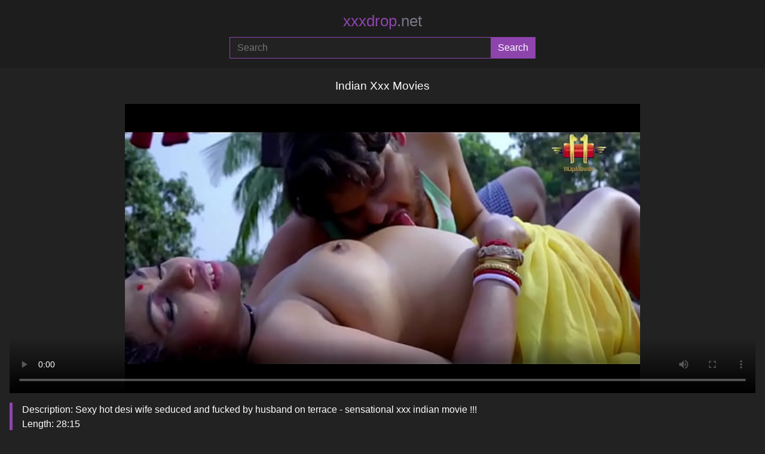

--- FILE ---
content_type: text/html; charset=utf-8
request_url: https://xxxdrop.net/video/indian-xxx-movies
body_size: 6365
content:
<!DOCTYPE html>
<html lang="en">
<head>
    <meta charset="utf-8">
    <meta name="viewport" content="width=device-width, initial-scale=1">
    <meta name="RATING" content="RTA-5042-1996-1400-1577-RTA">
    <meta name="referrer" content="no-referrer">
    
    <title>Indian Xxx Movies &middot; Xxx Drop Videos</title>
    
    <meta name="description" content="Indian Xxx Movies Check out free xxx drop vids right now">
    
    <meta property="og:url" content="https://xxxdrop.net/video/indian-xxx-movies">
    <meta property="og:title" content="Indian Xxx Movies &middot; Xxx Drop Videos">
    <meta property="og:description" content="Indian Xxx Movies Check out free xxx drop vids right now">
    <meta property="og:image" content="https://xxxdrop.net/thumbs/61/61585351.jpg">
    <meta property="og:type" content="video.other">
    <meta property="video:duration" content="1695">
    <meta property="og:video:type" content="video/mp4">
    <meta property="og:video:width" content="1280">
    <meta property="og:video:height" content="720">
    <meta property="video:tag" content="indian webseries">
    <meta property="video:tag" content="natural tits">
    <meta property="video:tag" content="desi">
    <meta property="video:tag" content="indian">
    <meta property="video:tag" content="bhabhi">
    <meta property="video:tag" content="aunty">
    <meta property="video:tag" content="hot film">
    <meta property="video:tag" content="ass">
    <meta property="video:tag" content="cum">
    <meta property="video:tag" content="big boobs">
    <meta property="video:tag" content="pussy">
    <meta property="video:tag" content="desi video">
    <meta property="video:tag" content="hot">
    <meta property="video:tag" content="xxx movie">
    <meta property="video:tag" content="suck">
    <meta property="video:tag" content="sex">
    <meta property="video:tag" content="hot movie">
    <meta property="video:tag" content="xxx">
    <meta property="video:tag" content="sexy">
    

    <meta name="theme-color" content="#8e44ad">
    <link rel="icon" href="/favicon.svg" type="image/svg+xml">
    <style type="text/css">
        :root {
            --color: #8e44ad;
            --foreground: #ffffff;
        }
    </style>
    <link rel="stylesheet" type="text/css" href="/style.css?3">
</head>
<body>
    
    <header>
        <a href="/" title="xxxdrop.net">
            xxxdrop<span>.net</span>
        </a>
        
        <form action="/" method="post">
            <input type="search" name="q" placeholder="Search" area-label="Search" maxlength="75" required="required">
            <input type="submit" name="submit" area-label="Submit" value="Search">
        </form>
    </header>

    <main>
        

    <h1>Indian Xxx Movies</h1>

    <video title="Indian Xxx Movies &middot; Xxx Drop Videos" poster="/thumbs/61/61585351.jpg" controls>
        <source src="/media/61585351" type="video/mp4">
        Your browser does not support the video tag.
    </video>

    <blockquote>
        <p>Description: Sexy hot desi wife seduced and fucked by husband on terrace - sensational xxx indian movie !!!</p>
        <p>Length: 28:15</p>
        <p>Views: 1,000,503</p>
    </blockquote>

    
    <ul>
    </ul>


    
    <nav>
            <a href="/tags/indian-webseries" title="Indian-Webseries">indian webseries</a>
            <a href="/tags/natural-tits" title="Natural-Tits">natural tits</a>
            <a href="/tags/desi" title="Desi">desi</a>
            <a href="/tags/indian" title="Indian">indian</a>
            <a href="/tags/bhabhi" title="Bhabhi">bhabhi</a>
            <a href="/tags/aunty" title="Aunty">aunty</a>
            <a href="/tags/hot-film" title="Hot-Film">hot film</a>
            <a href="/tags/ass" title="Ass">ass</a>
            <a href="/tags/cum" title="Cum">cum</a>
            <a href="/tags/big-boobs" title="Big-Boobs">big boobs</a>
            <a href="/tags/pussy" title="Pussy">pussy</a>
            <a href="/tags/desi-video" title="Desi-Video">desi video</a>
            <a href="/tags/hot" title="Hot">hot</a>
            <a href="/tags/xxx-movie" title="Xxx-Movie">xxx movie</a>
            <a href="/tags/suck" title="Suck">suck</a>
            <a href="/tags/sex" title="Sex">sex</a>
            <a href="/tags/hot-movie" title="Hot-Movie">hot movie</a>
            <a href="/tags/xxx" title="Xxx">xxx</a>
            <a href="/tags/sexy" title="Sexy">sexy</a>
    </nav>


    
        <h2>Comments</h2>
        
        <blockquote>
            <h2>Anxx94e</h2>
            <p>What's her name?!</p>
            <i>6 months ago</i>
        </blockquote>
        <blockquote>
            <h2>James78071</h2>
            <p>I like that</p>
            <i>2 years ago</i>
        </blockquote>
        <blockquote>
            <h2>Shishir475</h2>
            <p>Wow pussy</p>
            <i>2 years ago</i>
        </blockquote>

    

    
        <h3>Related Videos</h3>
        
    <section>
            <article>
                <a href="/video/malish-ki-sath-xxx-hd" title="Malish Ki Sath Xxx Hd">
                    <img src="/thumbs/61/61699803.jpg" loading="lazy" alt="Malish Ki Sath Xxx Hd">
                    <h2>Malish Ki Sath Xxx Hd</h2>
                    <p>Indian rajsthani bhabi ki jabardast chudai husband ke sath</p>
                </a>
            </article>
            <article>
                <a href="/video/big-black-cock-hindi-audio" title="Big Black Cock Hindi Audio">
                    <img src="/thumbs/56/56560157.jpg" loading="lazy" alt="Big Black Cock Hindi Audio">
                    <h2>Big Black Cock Hindi Audio</h2>
                    <p>Indian bhabi akele pati na rahny per black cock se chut ki aag bhujhae with hindi audio</p>
                </a>
            </article>
            <article>
                <a href="/video/indian-xxx-reality-com" title="Indian Xxx Reality Com">
                    <img src="/thumbs/68/68454083.jpg" loading="lazy" alt="Indian Xxx Reality Com">
                    <h2>Indian Xxx Reality Com</h2>
                    <p>Indian desi horny wife fucked by her driver with clear hindi audio – full desi hard rough sex</p>
                </a>
            </article>
            <article>
                <a href="/video/indian-loud-screaming-html" title="Indian Loud Screaming Html">
                    <img src="/thumbs/71/71323463.jpg" loading="lazy" alt="Indian Loud Screaming Html">
                    <h2>Indian Loud Screaming Html</h2>
                    <p>Sir, fuck me by screaming loudly, the maid got her pussy from the owner</p>
                </a>
            </article>
            <article>
                <a href="/video/sasur-and-daughter" title="Sasur & Daughter">
                    <img src="/thumbs/77/77125001.jpg" loading="lazy" alt="Sasur & Daughter">
                    <h2>Sasur & Daughter</h2>
                    <p>Hot indian girl saara had tight pussy fucking from her future sasur ji so that she can get marry with his stepson</p>
                </a>
            </article>
            <article>
                <a href="/video/indian-xxx-video-bhai-dd" title="Indian Xxx Video Bhai Dd">
                    <img src="/thumbs/70/70917713.jpg" loading="lazy" alt="Indian Xxx Video Bhai Dd">
                    <h2>Indian Xxx Video Bhai Dd</h2>
                    <p>Cute desi bhabhi gave husband's friend blowjob when husband was not at home | best indian xxx porn</p>
                </a>
            </article>
            <article>
                <a href="/video/desi-blue-film-husband-cheating" title="Desi Blue Film Husband Cheating">
                    <img src="/thumbs/69/69787923.jpg" loading="lazy" alt="Desi Blue Film Husband Cheating">
                    <h2>Desi Blue Film Husband Cheating</h2>
                    <p>Indian wife cheating husband with neighbor</p>
                </a>
            </article>
            <article>
                <a href="/video/indian-sexy-shree-boudi-xxx" title="Indian Sexy Shree Boudi Xxx">
                    <img src="/thumbs/68/68171183.jpg" loading="lazy" alt="Indian Sexy Shree Boudi Xxx">
                    <h2>Indian Sexy Shree Boudi Xxx</h2>
                    <p>Best ever indian virgin girl divya using big dildo fucking her tight desi pussy with dirty hindi audio</p>
                </a>
            </article>
            <article>
                <a href="/video/brother-sister-sex-story-audio" title="Brother Sister Sex Story Audio">
                    <img src="/thumbs/67/67990823.jpg" loading="lazy" alt="Brother Sister Sex Story Audio">
                    <h2>Brother Sister Sex Story Audio</h2>
                    <p>Indian step sister fucked by step brother - indian hindi sex story</p>
                </a>
            </article>
            <article>
                <a href="/video/niks-indian-bhabhi" title="Niks Indian Bhabhi">
                    <img src="/thumbs/74/74627887.jpg" loading="lazy" alt="Niks Indian Bhabhi">
                    <h2>Niks Indian Bhabhi</h2>
                    <p>Brother-in-law caught sister-in-law doing obscenity on webcam and then fucked her hard.</p>
                </a>
            </article>
            <article>
                <a href="/video/desi-xxx-xxx-bf-six" title="Desi Xxx Xxx Bf Six">
                    <img src="/thumbs/59/59145795.jpg" loading="lazy" alt="Desi Xxx Xxx Bf Six">
                    <h2>Desi Xxx Xxx Bf Six</h2>
                    <p>Indian gf bf sexy blowjob | indian best desi village beautiful girl deepthroat | indian sexy video xxx movie</p>
                </a>
            </article>
            <article>
                <a href="/video/indian-xxx-sex-videos" title="Indian Xxx Sex Videos">
                    <img src="/thumbs/75/75814063.jpg" loading="lazy" alt="Indian Xxx Sex Videos">
                    <h2>Indian Xxx Sex Videos</h2>
                    <p>Best desi xxx video cum inside indian wife pussy sex</p>
                </a>
            </article>
            <article>
                <a href="/video/sex-xxx-sister-sister-mon-pon" title="Sex Xxx Sister Sister Mon Pon">
                    <img src="/thumbs/72/72318476.jpg" loading="lazy" alt="Sex Xxx Sister Sister Mon Pon">
                    <h2>Sex Xxx Sister Sister Mon Pon</h2>
                    <p>Made sister-in-law lie on the bed and beat her ass fiercely</p>
                </a>
            </article>
            <article>
                <a href="/video/xxx-video-dasi-hd" title="Xxx Video Dasi Hd">
                    <img src="/thumbs/74/74086771.jpg" loading="lazy" alt="Xxx Video Dasi Hd">
                    <h2>Xxx Video Dasi Hd</h2>
                    <p>Hot desi call girl was taken to hotel and fucked</p>
                </a>
            </article>
            <article>
                <a href="/video/indian-teen-gf" title="Indian Teen Gf">
                    <img src="/thumbs/68/68470503.jpg" loading="lazy" alt="Indian Teen Gf">
                    <h2>Indian Teen Gf</h2>
                    <p>Indian gf hard rough sex - full hindi sex audio - desi style indian fucking best homemade porn</p>
                </a>
            </article>
            <article>
                <a href="/video/desi-wife-affair-with-neighbour" title="Desi Wife Affair With Neighbour">
                    <img src="/thumbs/75/75305999.jpg" loading="lazy" alt="Desi Wife Affair With Neighbour">
                    <h2>Desi Wife Affair With Neighbour</h2>
                    <p>Indian wife hardcore sex with neighbor</p>
                </a>
            </article>
            <article>
                <a href="/video/boob-press-hindi-voice" title="Boob Press Hindi Voice">
                    <img src="/thumbs/71/71583481.jpg" loading="lazy" alt="Boob Press Hindi Voice">
                    <h2>Boob Press Hindi Voice</h2>
                    <p>While pressing sister-in-law's legs, brother-in-law released his orgasm! with a clear voice! part-1</p>
                </a>
            </article>
            <article>
                <a href="/video/niks-indian-sex-xxx" title="Niks Indian Sex Xxx">
                    <img src="/thumbs/76/76487027.jpg" loading="lazy" alt="Niks Indian Sex Xxx">
                    <h2>Niks Indian Sex Xxx</h2>
                    <p>Desi doctor chadha treats blonde madam by fucking her pussy</p>
                </a>
            </article>
            <article>
                <a href="/video/mallu-anty-tamil" title="Mallu Anty Tamil">
                    <img src="/thumbs/48/48827411.jpg" loading="lazy" alt="Mallu Anty Tamil">
                    <h2>Mallu Anty Tamil</h2>
                    <p>Indian bhabhi hard fucking sex with ex lover in absence of her husband</p>
                </a>
            </article>
            <article>
                <a href="/video/rajasthani-mms-video" title="Rajasthani Mms Video">
                    <img src="/thumbs/58/58548007.jpg" loading="lazy" alt="Rajasthani Mms Video">
                    <h2>Rajasthani Mms Video</h2>
                    <p>Indian gf bf homemade fuck she starts after fuck</p>
                </a>
            </article>
            <article>
                <a href="/video/pregnant-lady-tamil" title="Pregnant Lady Tamil">
                    <img src="/thumbs/59/59438073.jpg" loading="lazy" alt="Pregnant Lady Tamil">
                    <h2>Pregnant Lady Tamil</h2>
                    <p>Indian teen sex with pussy spermed and cum inside her to make  pregnant</p>
                </a>
            </article>
            <article>
                <a href="/video/telugu-teacher-student-kisses-boobs" title="Telugu Teacher Student Kisses Boobs">
                    <img src="/thumbs/71/71670502.jpg" loading="lazy" alt="Telugu Teacher Student Kisses Boobs">
                    <h2>Telugu Teacher Student Kisses Boobs</h2>
                    <p>Indian teacher student having hot sex after college - full desi hindi audio porn video</p>
                </a>
            </article>
            <article>
                <a href="/video/indian-xxx-bhabhi" title="Indian Xxx Bhabhi">
                    <img src="/thumbs/34/34790663.jpg" loading="lazy" alt="Indian Xxx Bhabhi">
                    <h2>Indian Xxx Bhabhi</h2>
                    <p>Big ass bhabhi indian porn xxx movies</p>
                </a>
            </article>
            <article>
                <a href="/video/sexy-moti-gaand-gand-html" title="Sexy Moti Gaand Gand Html">
                    <img src="/thumbs/76/76541587.jpg" loading="lazy" alt="Sexy Moti Gaand Gand Html">
                    <h2>Sexy Moti Gaand Gand Html</h2>
                    <p>Tight asshole of indian netu tight anal fucked indian bbw closeup anal sex, indian anal hindi voice</p>
                </a>
            </article>
            <article>
                <a href="/video/malayalam-teacher-xnxx" title="Malayalam Teacher Xnxx">
                    <img src="/thumbs/74/74246725.jpg" loading="lazy" alt="Malayalam Teacher Xnxx">
                    <h2>Malayalam Teacher Xnxx</h2>
                    <p>"hot bhabhi" new year celebrate with new xxx boyfriend.</p>
                </a>
            </article>
            <article>
                <a href="/video/bangladeshi-college-xxx" title="Bangladeshi College Xxx">
                    <img src="/thumbs/74/74899284.jpg" loading="lazy" alt="Bangladeshi College Xxx">
                    <h2>Bangladeshi College Xxx</h2>
                    <p>Big boobs desi indian chubby girl stripping and teasing with her tits outdoors</p>
                </a>
            </article>
            <article>
                <a href="/video/indian-desi-vabi-sex-xxx-videos" title="Indian Desi Vabi Sex Xxx Videos">
                    <img src="/thumbs/67/67497187.jpg" loading="lazy" alt="Indian Desi Vabi Sex Xxx Videos">
                    <h2>Indian Desi Vabi Sex Xxx Videos</h2>
                    <p>Indian girl fucked by ex boyfriend - hindi sex story</p>
                </a>
            </article>
            <article>
                <a href="/video/mia-khalifa-ki-x-video" title="Mia Khalifa Ki X Video">
                    <img src="/thumbs/70/70648829.jpg" loading="lazy" alt="Mia Khalifa Ki X Video">
                    <h2>Mia Khalifa Ki X Video</h2>
                    <p>Desi aunty priya emma teasing and showing her big boobs at the beach | hot indian web series sex</p>
                </a>
            </article>
            <article>
                <a href="/video/tamil-loud-morning" title="Tamil Loud Morning">
                    <img src="/thumbs/51/51827319.jpg" loading="lazy" alt="Tamil Loud Morning">
                    <h2>Tamil Loud Morning</h2>
                    <p>Young indian couple sarika vicky fucking with big dick in pussy moaning loud</p>
                </a>
            </article>
            <article>
                <a href="/video/indian-college-students-sex" title="Indian College Students Sex">
                    <img src="/thumbs/68/68483505.jpg" loading="lazy" alt="Indian College Students Sex">
                    <h2>Indian College Students Sex</h2>
                    <p>Desi indian college girl sex with boyfriend</p>
                </a>
            </article>
            <article>
                <a href="/video/college-girl-xxx" title="College Girl Xxx">
                    <img src="/thumbs/78/78108237.jpg" loading="lazy" alt="College Girl Xxx">
                    <h2>College Girl Xxx</h2>
                    <p>Indian college teacher sex with her principal in class room</p>
                </a>
            </article>
            <article>
                <a href="/video/bhabi-say-no" title="Bhabi Say No">
                    <img src="/thumbs/67/67779509.jpg" loading="lazy" alt="Bhabi Say No">
                    <h2>Bhabi Say No</h2>
                    <p>Gorgeous big ass hot cheating wife pussy fucked hard in doggystyle with loud moans in clear hindi audio</p>
                </a>
            </article>
            <article>
                <a href="/video/tamil-maull-xxx" title="Tamil Maull Xxx">
                    <img src="/thumbs/73/73052237.jpg" loading="lazy" alt="Tamil Maull Xxx">
                    <h2>Tamil Maull Xxx</h2>
                    <p>19 years old tamil indian college girl amazing fucking with her desi sex guru - full hindi</p>
                </a>
            </article>
            <article>
                <a href="/video/oyo-hotel-ki-chudai-surat" title="Oyo Hotel Ki Chudai Surat">
                    <img src="/thumbs/60/60650345.jpg" loading="lazy" alt="Oyo Hotel Ki Chudai Surat">
                    <h2>Oyo Hotel Ki Chudai Surat</h2>
                    <p>The fun of fucking in the hotel bathroom is something else</p>
                </a>
            </article>
            <article>
                <a href="/video/dasi-punjabi-six-kind" title="Dasi Punjabi Six Kind">
                    <img src="/thumbs/61/61438893.jpg" loading="lazy" alt="Dasi Punjabi Six Kind">
                    <h2>Dasi Punjabi Six Kind</h2>
                    <p>Desi pakistani big ass hot stepmom got fucked by real step son on xvideos india xxx</p>
                </a>
            </article>
            <article>
                <a href="/video/indian-aunty-service" title="Indian Aunty Service">
                    <img src="/thumbs/58/58346565.jpg" loading="lazy" alt="Indian Aunty Service">
                    <h2>Indian Aunty Service</h2>
                    <p>Indian aunty with room service guy fucked hard while hubby watch</p>
                </a>
            </article>
            <article>
                <a href="/video/bhojpuri-chachi-xxx-blue-filam" title="Bhojpuri Chachi Xxx Blue Filam">
                    <img src="/thumbs/67/67888143.jpg" loading="lazy" alt="Bhojpuri Chachi Xxx Blue Filam">
                    <h2>Bhojpuri Chachi Xxx Blue Filam</h2>
                    <p>Cheating bhabhi having fun when husband was out of the house || best indian xxx sex video</p>
                </a>
            </article>
            <article>
                <a href="/video/indian-maharashtra-gangbang-marathi" title="Indian Maharashtra Gangbang Marathi">
                    <img src="/thumbs/41/41966577.jpg" loading="lazy" alt="Indian Maharashtra Gangbang Marathi">
                    <h2>Indian Maharashtra Gangbang Marathi</h2>
                    <p>Indian new house wife hot sex video</p>
                </a>
            </article>
            <article>
                <a href="/video/sleeping-mohini-bhabhi-devar" title="Sleeping Mohini Bhabhi Devar">
                    <img src="/thumbs/75/75813455.jpg" loading="lazy" alt="Sleeping Mohini Bhabhi Devar">
                    <h2>Sleeping Mohini Bhabhi Devar</h2>
                    <p>Horny indian mohini bhabhi rough hard sex with devar</p>
                </a>
            </article>
            <article>
                <a href="/video/telugu-bhabhi-hot" title="Telugu Bhabhi Hot">
                    <img src="/thumbs/59/59239177.jpg" loading="lazy" alt="Telugu Bhabhi Hot">
                    <h2>Telugu Bhabhi Hot</h2>
                    <p>Indian bhabhi caught having sex hot chudai - telugu indian bhabhi ki chudai</p>
                </a>
            </article>
            <article>
                <a href="/video/xxx-hindi-hd" title="Xxx Hindi Hd">
                    <img src="/thumbs/78/78384303.jpg" loading="lazy" alt="Xxx Hindi Hd">
                    <h2>Xxx Hindi Hd</h2>
                    <p>Desi indian xxx video, clear hd with hindi dirty talk, roleplay, outdoor sex with more fun</p>
                </a>
            </article>
            <article>
                <a href="/video/xxx-deshi-video-call" title="Xxx Deshi Video Call">
                    <img src="/thumbs/76/76297031.jpg" loading="lazy" alt="Xxx Deshi Video Call">
                    <h2>Xxx Deshi Video Call</h2>
                    <p>Boss called priya home and started caressing her body indian porn  full movie</p>
                </a>
            </article>
            <article>
                <a href="/video/sexy-hindi-bhabhi-ji-hd" title="Sexy Hindi Bhabhi Ji Hd">
                    <img src="/thumbs/72/72638371.jpg" loading="lazy" alt="Sexy Hindi Bhabhi Ji Hd">
                    <h2>Sexy Hindi Bhabhi Ji Hd</h2>
                    <p>Xxx indian hardcore desi fuck with bhabhi ji by saarabhabhi6 roleplay (part -2) hindi audio</p>
                </a>
            </article>
            <article>
                <a href="/video/aunty-old-video-village" title="Aunty Old Video Village">
                    <img src="/thumbs/77/77685007.jpg" loading="lazy" alt="Aunty Old Video Village">
                    <h2>Aunty Old Video Village</h2>
                    <p>Juicy indian housewife hot sex</p>
                </a>
            </article>
            <article>
                <a href="/video/web-series-tamil" title="Web Series Tamil">
                    <img src="/thumbs/76/76581257.jpg" loading="lazy" alt="Web Series Tamil">
                    <h2>Web Series Tamil</h2>
                    <p>Wife cheating with ex-boyfriend – hot xxx videos – saarabhabhi6</p>
                </a>
            </article>
            <article>
                <a href="/video/%E0%A4%A6%E0%A5%87%E0%A4%B5%E0%A4%B0-%E0%A4%AD%E0%A4%BE%E0%A4%AD%E0%A5%80-xxx-bf" title="देवर भाभी Xxx Bf">
                    <img src="/thumbs/59/59643017.jpg" loading="lazy" alt="देवर भाभी Xxx Bf">
                    <h2>देवर भाभी Xxx Bf</h2>
                    <p>Teen hottie cheating bf on our massage table</p>
                </a>
            </article>
            <article>
                <a href="/video/bangla-bhasha-bf" title="Bangla Bhasha Bf">
                    <img src="/thumbs/58/58057325.jpg" loading="lazy" alt="Bangla Bhasha Bf">
                    <h2>Bangla Bhasha Bf</h2>
                    <p>Indian gf bf homemade desi sex mms</p>
                </a>
            </article>
            <article>
                <a href="/video/kolkata-xxx-com" title="Kolkata Xxx Com">
                    <img src="/thumbs/65/65872307.jpg" loading="lazy" alt="Kolkata Xxx Com">
                    <h2>Kolkata Xxx Com</h2>
                    <p>Indian xxx milf tumpa bhabhi secret sex with real homemade creampie sex , bengali xxx couple</p>
                </a>
            </article>
    </section>

    

    
        <h3>Popular searches</h3>
        
    <nav>
            <a href="/video/one-of-the" title="one of the">one of the</a>
            <a href="/video/step-mom-and-elder-son" title="step mom & elder son">step mom & elder son</a>
            <a href="/video/irany-sex" title="irany sex">irany sex</a>
            <a href="/video/bangladesh-mom-and-son" title="bangladesh mom & son">bangladesh mom & son</a>
            <a href="/video/%E0%A6%AA%E0%A7%8D%E0%A6%B0%E0%A7%87%E0%A6%97%E0%A6%A8%E0%A7%87%E0%A6%A8%E0%A7%8D%E0%A6%B8%E0%A6%BF-%E0%A6%8F%E0%A6%95%E0%A7%8D%E0%A6%B8-%E0%A6%AD%E0%A6%BF%E0%A6%A1%E0%A6%BF%E0%A6%93-%E0%A6%A1%E0%A6%9F-%E0%A6%95%E0%A6%AE" title="প্রেগনেন্সি এক্স ভিডিও ডট কম">প্রেগনেন্সি এক্স ভিডিও ডট কম</a>
            <a href="/video/jepang-mom-sleep" title="jepang mom sleep">jepang mom sleep</a>
            <a href="/video/medeirosvip-com-br" title="medeirosvip com br">medeirosvip com br</a>
            <a href="/video/mia-khalifa-chast" title="mia khalifa chast">mia khalifa chast</a>
            <a href="/video/nepali-mom" title="nepali mom">nepali mom</a>
            <a href="/video/caina-big-boom" title="caina big boom">caina big boom</a>
            <a href="/video/hd-muslim-mom-sleeping-desi" title="hd muslim mom sleeping desi">hd muslim mom sleeping desi</a>
            <a href="/video/two-men-one-mom" title="two men one mom">two men one mom</a>
            <a href="/video/dd" title="dd">dd</a>
            <a href="/video/cute-chubby-aunty" title="cute chubby aunty">cute chubby aunty</a>
            <a href="/video/xx" title="xx">xx</a>
    </nav>

    


    </main>

    <footer>
        <nav>
            <a href="/new" title="Newest videos">Newest</a> &middot;
            <a href="/top" title="Popular videos">Popular</a> &middot;
            <a href="/tags" title="Tags">Tags</a> &middot;
            <a href="/models" title="Models">Models</a>
        </nav>

        <p>All models appearing on this website are 18 years or older.</p>

        <nav>
            <a href="/" title="xxxdrop.net">xxxdrop.net</a> &middot;
            <a href="/about" title="About">Content removal / DMCA / Abuse</a>
        </nav>
    </footer>

    <script type="b3ddf162ff5dbe52a3eb0f50-text/javascript">
    new Image().src = "//counter.yadro.ru/hit?r"+
    escape(document.referrer)+((typeof(screen)=="undefined")?"":
    ";s"+screen.width+"*"+screen.height+"*"+(screen.colorDepth?
    screen.colorDepth:screen.pixelDepth))+";u"+escape(document.URL)+
    ";h"+escape(document.title.substring(0,150))+
    ";"+Math.random();</script>
<script src="/cdn-cgi/scripts/7d0fa10a/cloudflare-static/rocket-loader.min.js" data-cf-settings="b3ddf162ff5dbe52a3eb0f50-|49" defer></script><script defer src="https://static.cloudflareinsights.com/beacon.min.js/vcd15cbe7772f49c399c6a5babf22c1241717689176015" integrity="sha512-ZpsOmlRQV6y907TI0dKBHq9Md29nnaEIPlkf84rnaERnq6zvWvPUqr2ft8M1aS28oN72PdrCzSjY4U6VaAw1EQ==" data-cf-beacon='{"version":"2024.11.0","token":"dfc10a277ff74f138a6afa989a529ad9","r":1,"server_timing":{"name":{"cfCacheStatus":true,"cfEdge":true,"cfExtPri":true,"cfL4":true,"cfOrigin":true,"cfSpeedBrain":true},"location_startswith":null}}' crossorigin="anonymous"></script>
</body>
</html>